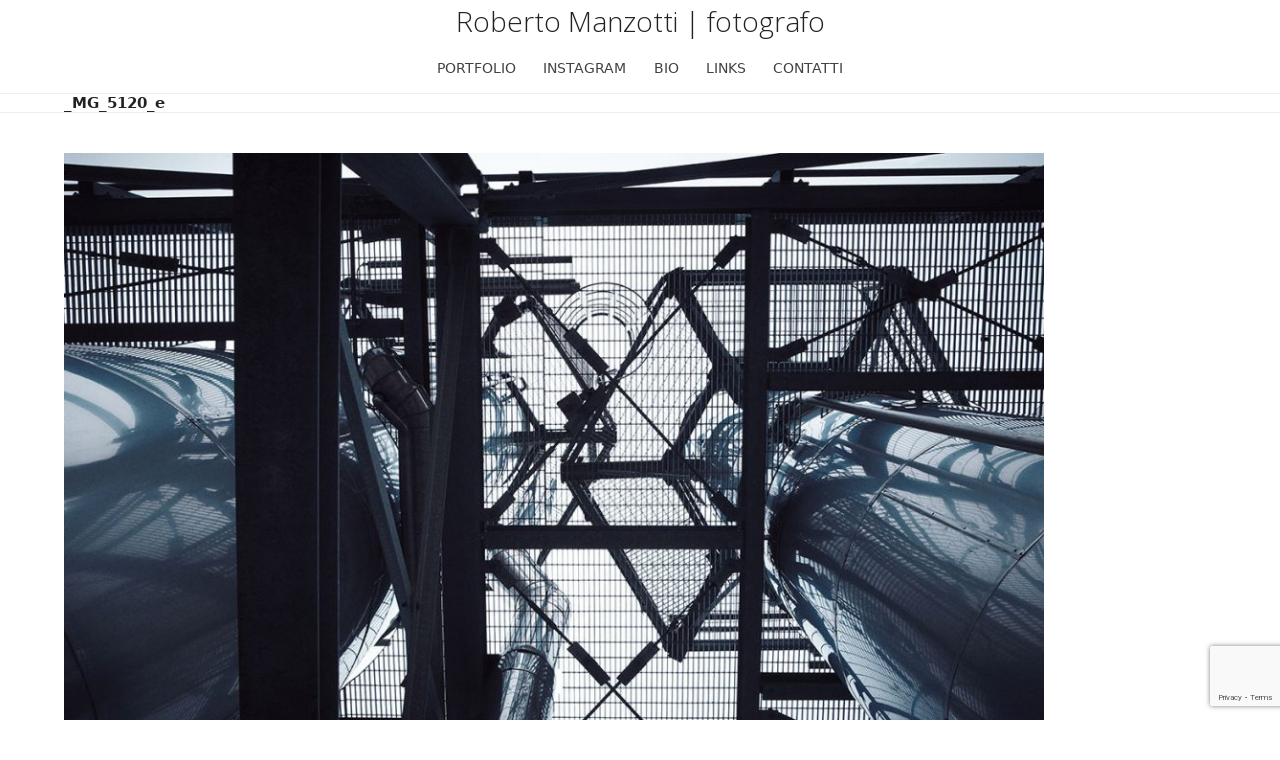

--- FILE ---
content_type: text/html; charset=UTF-8
request_url: https://www.robertomanzotti.it/_mg_5120_e/
body_size: 6744
content:
<!DOCTYPE html>
<html dir="ltr" lang="it-IT" prefix="og: https://ogp.me/ns#" class="wpex-classic-style">
<head>
<meta charset="UTF-8">
<link rel="profile" href="http://gmpg.org/xfn/11">
<title>_MG_5120_e | Roberto Manzotti | fotografo</title>
	<style>img:is([sizes="auto" i], [sizes^="auto," i]) { contain-intrinsic-size: 3000px 1500px }</style>
	
		<!-- All in One SEO 4.7.7.1 - aioseo.com -->
	<meta name="robots" content="max-image-preview:large" />
	<meta name="author" content="Roberto Manzotti"/>
	<link rel="canonical" href="https://www.robertomanzotti.it/_mg_5120_e/" />
	<meta name="generator" content="All in One SEO (AIOSEO) 4.7.7.1" />
		<meta property="og:locale" content="it_IT" />
		<meta property="og:site_name" content="Roberto Manzotti | fotografo |" />
		<meta property="og:type" content="article" />
		<meta property="og:title" content="_MG_5120_e | Roberto Manzotti | fotografo" />
		<meta property="og:url" content="https://www.robertomanzotti.it/_mg_5120_e/" />
		<meta property="article:published_time" content="2018-07-24T15:05:47+00:00" />
		<meta property="article:modified_time" content="2018-07-24T15:05:47+00:00" />
		<meta name="twitter:card" content="summary" />
		<meta name="twitter:title" content="_MG_5120_e | Roberto Manzotti | fotografo" />
		<meta name="google" content="nositelinkssearchbox" />
		<!-- All in One SEO -->

<meta name="viewport" content="width=device-width, initial-scale=1">
<link rel='dns-prefetch' href='//cdn.iubenda.com' />
<link rel='dns-prefetch' href='//fonts.googleapis.com' />
<link rel="alternate" type="application/rss+xml" title="Roberto Manzotti | fotografo &raquo; Feed" href="https://www.robertomanzotti.it/feed/" />
<link rel="alternate" type="application/rss+xml" title="Roberto Manzotti | fotografo &raquo; Feed dei commenti" href="https://www.robertomanzotti.it/comments/feed/" />
<link rel='stylesheet' id='js_composer_front-css' href='https://www.robertomanzotti.it/wp-content/plugins/js_composer/assets/css/js_composer.min.css?ver=7.2' media='all' />
<link rel='stylesheet' id='layerslider-css' href='https://www.robertomanzotti.it/wp-content/plugins/LayerSlider/assets/static/layerslider/css/layerslider.css?ver=7.1.3' media='all' />
<link rel='stylesheet' id='ls-google-fonts-css' href='https://fonts.googleapis.com/css?family=Lato:100,100i,200,200i,300,300i,400,400i,500,500i,600,600i,700,700i,800,800i,900,900i%7COpen+Sans:100,100i,200,200i,300,300i,400,400i,500,500i,600,600i,700,700i,800,800i,900,900i%7CIndie+Flower:100,100i,200,200i,300,300i,400,400i,500,500i,600,600i,700,700i,800,800i,900,900i%7COswald:100,100i,200,200i,300,300i,400,400i,500,500i,600,600i,700,700i,800,800i,900,900i' media='all' />
<link rel='stylesheet' id='contact-form-7-css' href='https://www.robertomanzotti.it/wp-content/plugins/contact-form-7/includes/css/styles.css?ver=6.0.2' media='all' />
<link rel='stylesheet' id='wpex-google-font-open-sans-css' href='//fonts.googleapis.com/css2?family=Open+Sans:ital,wght@0,100;0,200;0,300;0,400;0,500;0,600;0,700;0,800;0,900;1,100;1,200;1,300;1,400;1,500;1,600;1,700;1,800;1,900&#038;display=swap&#038;subset=latin' media='all' />
<link rel='stylesheet' id='wpex-style-css' href='https://www.robertomanzotti.it/wp-content/themes/Total/style.css?ver=6.0.3' media='all' />
<link rel='stylesheet' id='wpex-mobile-menu-breakpoint-max-css' href='https://www.robertomanzotti.it/wp-content/themes/Total/assets/css/frontend/breakpoints/max.min.css?ver=6.0.3' media='only screen and (max-width:959px)' />
<link rel='stylesheet' id='wpex-mobile-menu-breakpoint-min-css' href='https://www.robertomanzotti.it/wp-content/themes/Total/assets/css/frontend/breakpoints/min.min.css?ver=6.0.3' media='only screen and (min-width:960px)' />
<link rel='stylesheet' id='wpex-wpbakery-css' href='https://www.robertomanzotti.it/wp-content/themes/Total/assets/css/frontend/wpbakery.min.css?ver=6.0.3' media='all' />
<link rel='stylesheet' id='vcex-shortcodes-css' href='https://www.robertomanzotti.it/wp-content/themes/Total/assets/css/frontend/vcex-shortcodes.min.css?ver=6.0.3' media='all' />

<script  type="text/javascript" class=" _iub_cs_skip" id="iubenda-head-inline-scripts-0">
var _iub = _iub || [];
_iub.csConfiguration = {"countryDetection":true,"invalidateConsentWithoutLog":true,"whitelabel":false,"lang":"it","siteId":236891,"consentOnContinuedBrowsing":false,"perPurposeConsent":true,"cookiePolicyId":234895, "banner":{ "acceptButtonDisplay":true,"customizeButtonDisplay":true,"rejectButtonDisplay":true,"listPurposes":true,"explicitWithdrawal":true }};
</script>
<script  type="text/javascript" src="//cdn.iubenda.com/cs/iubenda_cs.js" charset="UTF-8" async class=" _iub_cs_skip" src="//cdn.iubenda.com/cs/iubenda_cs.js?ver=3.11.3" id="iubenda-head-scripts-0-js"></script>
<script src="https://www.robertomanzotti.it/wp-includes/js/jquery/jquery.min.js?ver=3.7.1" id="jquery-core-js"></script>
<script src="https://www.robertomanzotti.it/wp-includes/js/jquery/jquery-migrate.min.js?ver=3.4.1" id="jquery-migrate-js"></script>
<script id="layerslider-utils-js-extra">
var LS_Meta = {"v":"7.1.3","fixGSAP":"1"};
</script>
<script src="https://www.robertomanzotti.it/wp-content/plugins/LayerSlider/assets/static/layerslider/js/layerslider.utils.js?ver=7.1.3" id="layerslider-utils-js"></script>
<script src="https://www.robertomanzotti.it/wp-content/plugins/LayerSlider/assets/static/layerslider/js/layerslider.kreaturamedia.jquery.js?ver=7.1.3" id="layerslider-js"></script>
<script src="https://www.robertomanzotti.it/wp-content/plugins/LayerSlider/assets/static/layerslider/js/layerslider.transitions.js?ver=7.1.3" id="layerslider-transitions-js"></script>
<script id="wpex-core-js-extra">
var wpex_theme_params = {"selectArrowIcon":"<span class=\"wpex-select-arrow__icon wpex-icon--sm wpex-flex wpex-icon\" aria-hidden=\"true\"><svg viewBox=\"0 0 24 24\" xmlns=\"http:\/\/www.w3.org\/2000\/svg\"><rect fill=\"none\" height=\"24\" width=\"24\"\/><g transform=\"matrix(0, -1, 1, 0, -0.115, 23.885)\"><polygon points=\"17.77,3.77 16,2 6,12 16,22 17.77,20.23 9.54,12\"\/><\/g><\/svg><\/span>","customSelects":".widget_categories form,.widget_archive select,.vcex-form-shortcode select","scrollToHash":"1","localScrollFindLinks":"1","localScrollHighlight":"1","localScrollUpdateHash":"1","scrollToHashTimeout":"500","localScrollTargets":"li.local-scroll a, a.local-scroll, .local-scroll-link, .local-scroll-link > a,.sidr-class-local-scroll-link,li.sidr-class-local-scroll > span > a,li.sidr-class-local-scroll > a","localScrollSpeed":"1000","scrollToBehavior":"smooth"};
</script>
<script src="https://www.robertomanzotti.it/wp-content/themes/Total/assets/js/frontend/core.min.js?ver=6.0.3" id="wpex-core-js" defer data-wp-strategy="defer"></script>
<script id="wpex-inline-js-after">
!function(){const e=document.querySelector("html"),t=()=>{const t=window.innerWidth-document.documentElement.clientWidth;t&&e.style.setProperty("--wpex-scrollbar-width",`${t}px`)};t(),window.addEventListener("resize",(()=>{t()}))}();
</script>
<script id="wpex-sticky-main-nav-js-extra">
var wpex_sticky_main_nav_params = {"breakpoint":"959"};
</script>
<script src="https://www.robertomanzotti.it/wp-content/themes/Total/assets/js/frontend/sticky/main-nav.min.js?ver=6.0.3" id="wpex-sticky-main-nav-js" defer data-wp-strategy="defer"></script>
<script id="wpex-mobile-menu-sidr-js-extra">
var wpex_mobile_menu_sidr_params = {"breakpoint":"959","i18n":{"openSubmenu":"Aprire il sottomenu di %s","closeSubmenu":"Chiudere il sottomenu di %s"},"openSubmenuIcon":"<span class=\"wpex-open-submenu__icon wpex-transition-transform wpex-duration-300 wpex-icon\" aria-hidden=\"true\"><svg xmlns=\"http:\/\/www.w3.org\/2000\/svg\" viewBox=\"0 0 448 512\"><path d=\"M201.4 342.6c12.5 12.5 32.8 12.5 45.3 0l160-160c12.5-12.5 12.5-32.8 0-45.3s-32.8-12.5-45.3 0L224 274.7 86.6 137.4c-12.5-12.5-32.8-12.5-45.3 0s-12.5 32.8 0 45.3l160 160z\"\/><\/svg><\/span>","source":"#site-navigation, #mobile-menu-search","side":"right","dark_surface":"1","displace":"","aria_label":"Mobile menu","aria_label_close":"Close mobile menu","class":["wpex-mobile-menu"],"speed":"300"};
</script>
<script src="https://www.robertomanzotti.it/wp-content/themes/Total/assets/js/frontend/mobile-menu/sidr.min.js?ver=6.0.3" id="wpex-mobile-menu-sidr-js" defer data-wp-strategy="defer"></script>
<script></script><meta name="generator" content="Powered by LayerSlider 7.1.3 - Multi-Purpose, Responsive, Parallax, Mobile-Friendly Slider Plugin for WordPress." />
<!-- LayerSlider updates and docs at: https://layerslider.com -->
<link rel="https://api.w.org/" href="https://www.robertomanzotti.it/wp-json/" /><link rel="alternate" title="JSON" type="application/json" href="https://www.robertomanzotti.it/wp-json/wp/v2/media/5781" /><link rel="EditURI" type="application/rsd+xml" title="RSD" href="https://www.robertomanzotti.it/xmlrpc.php?rsd" />
<meta name="generator" content="WordPress 6.7.4" />
<link rel='shortlink' href='https://www.robertomanzotti.it/?p=5781' />
<link rel="alternate" title="oEmbed (JSON)" type="application/json+oembed" href="https://www.robertomanzotti.it/wp-json/oembed/1.0/embed?url=https%3A%2F%2Fwww.robertomanzotti.it%2F_mg_5120_e%2F" />
<link rel="alternate" title="oEmbed (XML)" type="text/xml+oembed" href="https://www.robertomanzotti.it/wp-json/oembed/1.0/embed?url=https%3A%2F%2Fwww.robertomanzotti.it%2F_mg_5120_e%2F&#038;format=xml" />
<style>.recentcomments a{display:inline !important;padding:0 !important;margin:0 !important;}</style><noscript><style>body:not(.content-full-screen) .wpex-vc-row-stretched[data-vc-full-width-init="false"]{visibility:visible;}</style></noscript><noscript><style> .wpb_animate_when_almost_visible { opacity: 1; }</style></noscript><style data-type="wpex-css" id="wpex-css">/*TYPOGRAPHY*/#site-logo .site-logo-text{font-family:'Open Sans',sans-serif;font-weight:200;}.main-navigation-ul .link-inner{font-size:14px;}.page-header .page-header-title{font-size:15px;}h3,.wpex-h3{font-weight:300;font-style:normal;font-size:14px;}/*CUSTOMIZER STYLING*/:root{--wpex-bg-color:ffffff;--wpex-vc-column-inner-margin-bottom:40px;}.site-boxed{--wpex-bg-color:ffffff;}.page-header.wpex-supports-mods{background-color:#ffffff;}.site-boxed #wrap{background-color:#ffffff;--wpex-site-header-bg-color:#ffffff;}#site-navigation-wrap{--wpex-main-nav-border-color:#ffffff;}#footer-bottom{background-color:#e0e0e0;}</style></head>

<body class="attachment attachment-template-default single single-attachment postid-5781 attachmentid-5781 attachment-jpeg wp-embed-responsive wpex-theme wpex-responsive full-width-main-layout no-composer wpex-live-site wpex-has-primary-bottom-spacing site-full-width content-full-width sidebar-widget-icons hasnt-overlay-header footer-has-reveal has-mobile-menu wpex-mobile-toggle-menu-icon_buttons wpex-no-js wpb-js-composer js-comp-ver-7.2 vc_responsive">

	
<a href="#content" class="skip-to-content">Skip to content</a>

	
	<span data-ls_id="#site_top" tabindex="-1"></span>
	<div id="outer-wrap" class="wpex-overflow-clip">
		
		
		
		<div id="wrap" class="wpex-clr">

				<header id="site-header" class="header-three dyn-styles wpex-print-hidden wpex-relative wpex-clr">
				<div id="site-header-inner" class="header-three-inner header-padding container wpex-relative wpex-h-100 wpex-py-30 wpex-clr">
<div id="site-logo" class="site-branding header-three-logo logo-padding wpex-flex wpex-items-center wpex-text-center wpex-justify-center">
	<div id="site-logo-inner" ><a id="site-logo-link" href="https://www.robertomanzotti.it/" rel="home" class="site-logo-text wpex-text-2xl wpex-font-bold wpex-leading-normal wpex-no-underline">Roberto Manzotti | fotografo</a></div>

</div>

<div id="mobile-menu" class="wpex-mobile-menu-toggle show-at-mm-breakpoint wpex-flex wpex-items-center wpex-absolute wpex-top-50 -wpex-translate-y-50 wpex-right-0">
	<div class="wpex-inline-flex wpex-items-center">
						<a href="#" class="mobile-menu-toggle" role="button" aria-expanded="false"><span class="mobile-menu-toggle__icon wpex-flex"><span class="wpex-hamburger-icon wpex-hamburger-icon--inactive wpex-hamburger-icon--animate" aria-hidden="true"><span></span></span></span><span class="screen-reader-text" data-open-text>Open mobile menu</span><span class="screen-reader-text" data-open-text>Close mobile menu</span></a>			</div>
</div></div>
		
<div id="site-navigation-wrap" class="navbar-style-three wpex-z-sticky navbar-fixed-line-height fixed-nav hide-at-mm-breakpoint wpex-clr wpex-print-hidden">
	<nav id="site-navigation" class="navigation main-navigation main-navigation-three container wpex-relative wpex-clr" aria-label="Main menu"><ul id="menu-menu-principale" class="main-navigation-ul dropdown-menu wpex-dropdown-menu wpex-dropdown-menu--onhover"><li id="menu-item-5052" class="menu-item menu-item-type-post_type menu-item-object-page menu-item-5052"><a href="https://www.robertomanzotti.it/portfolio/"><span class="link-inner">PORTFOLIO</span></a></li>
<li id="menu-item-5968" class="menu-item menu-item-type-custom menu-item-object-custom menu-item-5968"><a target="_blank" rel="noopener" href="https://www.instagram.com/robertomanzotti/"><span class="link-inner">INSTAGRAM</span></a></li>
<li id="menu-item-5051" class="menu-item menu-item-type-post_type menu-item-object-page menu-item-5051"><a href="https://www.robertomanzotti.it/bio/"><span class="link-inner">BIO</span></a></li>
<li id="menu-item-5054" class="menu-item menu-item-type-post_type menu-item-object-page menu-item-5054"><a href="https://www.robertomanzotti.it/links/"><span class="link-inner">LINKS</span></a></li>
<li id="menu-item-5053" class="menu-item menu-item-type-post_type menu-item-object-page menu-item-5053"><a href="https://www.robertomanzotti.it/contatti/"><span class="link-inner">CONTATTI</span></a></li>
</ul></nav>
</div>

	</header>

			
			<main id="main" class="site-main wpex-clr">

				
<header class="page-header default-page-header wpex-relative wpex-mb-40 wpex-surface-2 wpex-py-20 wpex-border-t wpex-border-b wpex-border-solid wpex-border-surface-3 wpex-text-2 wpex-supports-mods">

	
	<div class="page-header-inner container">
<div class="page-header-content">

<h1 class="page-header-title wpex-block wpex-m-0 wpex-text-2xl">

	<span>_MG_5120_e</span>

</h1>

</div></div>

	
</header>


	<div class="container wpex-clr">

		
		<div id="primary" class="content-area">

			
			<div id="content" class="site-content">

				
				
						<div id="attachment-post-media"><img width="980" height="654" src="https://www.robertomanzotti.it/wp-content/uploads/2018/07/MG_5120_e-1024x683.jpg" class="wpex-align-middle" alt="" decoding="async" fetchpriority="high" srcset="https://www.robertomanzotti.it/wp-content/uploads/2018/07/MG_5120_e-1024x683.jpg 1024w, https://www.robertomanzotti.it/wp-content/uploads/2018/07/MG_5120_e-300x200.jpg 300w, https://www.robertomanzotti.it/wp-content/uploads/2018/07/MG_5120_e-768x512.jpg 768w, https://www.robertomanzotti.it/wp-content/uploads/2018/07/MG_5120_e.jpg 1201w" sizes="(max-width: 980px) 100vw, 980px" /></div>

						<div id="attachment-post-content" class="entry wpex-mt-20 wpex-clr"></div>

						<div id="attachment-post-footer" class="wpex-mt-20 wpex-last-mb-0">
							<strong>Downloads</strong>: <a href="https://www.robertomanzotti.it/wp-content/uploads/2018/07/MG_5120_e.jpg" download>full (1201x801)</a> | <a href="https://www.robertomanzotti.it/wp-content/uploads/2018/07/MG_5120_e-1024x683.jpg" download>large (980x654)</a> | <a href="https://www.robertomanzotti.it/wp-content/uploads/2018/07/MG_5120_e-300x200.jpg" download>medium (300x200)</a> | <a href="https://www.robertomanzotti.it/wp-content/uploads/2018/07/MG_5120_e-150x150.jpg" download>thumbnail (150x150)</a>						</div>

					
				
				
			</div>

			
		</div>

		
	</div>


			
		</main>

		
		

<div id="footer-reveal" class="footer-reveal-visible wpex-clr">

	
	    <footer id="footer" class="site-footer wpex-surface-dark wpex-print-hidden">

	        
	        <div id="footer-inner" class="site-footer-inner container wpex-pt-40 wpex-clr">
<div id="footer-widgets" class="wpex-row wpex-clr gap-30">

	
	
	
	
	
	
	
	
</div>
</div>

	        
	    </footer>

	




	<div id="footer-bottom" class="wpex-py-20 wpex-text-sm wpex-surface-dark wpex-bg-gray-900 wpex-text-center wpex-md-text-left wpex-print-hidden">

		
		<div id="footer-bottom-inner" class="container"><div class="footer-bottom-flex wpex-md-flex wpex-md-justify-between wpex-md-items-center">
<div id="copyright" class="wpex-last-mb-0">© e ℗ <a href="https://www.robertomanzotti.it">Roberto Manzotti</a> · P. Iva: 02034090395 - Codice univoco: USAL8PV | made by <a href='http://www.robertomares.com' target='_blank'>Roberto Mares</a></div>

<nav id="footer-bottom-menu" class="wpex-mt-10 wpex-md-mt-0" aria-label="Footer menu"><div class="menu-footer-container"><ul id="menu-footer" class="menu"><li id="menu-item-4469" class="menu-item menu-item-type-custom menu-item-object-custom menu-item-4469"><a href="https://www.robertomanzotti.it/termini-e-condizioni">Termini e condizioni</a></li>
<li id="menu-item-4468" class="menu-item menu-item-type-custom menu-item-object-custom menu-item-4468"><a href="https://www.robertomanzotti.it/note-legali">Note legali</a></li>
<li id="menu-item-4582" class="menu-item menu-item-type-custom menu-item-object-custom menu-item-4582"><a target="_blank" href="https://www.iubenda.com/privacy-policy/234895">Privacy Policy</a></li>
<li id="menu-item-6071" class="menu-item menu-item-type-custom menu-item-object-custom menu-item-6071"><a target="_blank" href="https://www.iubenda.com/privacy-policy/234895/cookie-policy">Cookie Policy</a></li>
</ul></div></nav>
</div></div>

		
	</div>



</div>
	</div>

	
	
</div>




<a href="#top" id="site-scroll-top" class="wpex-z-popover wpex-flex wpex-items-center wpex-justify-center wpex-fixed wpex-rounded-full wpex-text-center wpex-box-content wpex-transition-all wpex-duration-200 wpex-bottom-0 wpex-right-0 wpex-mr-25 wpex-mb-25 wpex-no-underline wpex-print-hidden wpex-surface-2 wpex-text-4 wpex-hover-bg-accent wpex-invisible wpex-opacity-0"><span class="wpex-flex wpex-icon" aria-hidden="true"><svg xmlns="http://www.w3.org/2000/svg" viewBox="0 0 512 512"><path d="M233.4 105.4c12.5-12.5 32.8-12.5 45.3 0l192 192c12.5 12.5 12.5 32.8 0 45.3s-32.8 12.5-45.3 0L256 173.3 86.6 342.6c-12.5 12.5-32.8 12.5-45.3 0s-12.5-32.8 0-45.3l192-192z"/></svg></span><span class="screen-reader-text">Torna su</span></a>


<div id="mobile-menu-search" class="wpex-hidden">
	<form method="get" action="https://www.robertomanzotti.it/" class="mobile-menu-searchform wpex-relative">
		<label for="mobile-menu-search-input" class="screen-reader-text">Search</label>
		<input id="mobile-menu-search-input" class="mobile-menu-searchform__input wpex-unstyled-input wpex-outline-0 wpex-w-100" type="search" name="s" autocomplete="off" placeholder="Cerca" required>
						<button type="submit" class="mobile-menu-searchform__submit searchform-submit wpex-unstyled-button wpex-block wpex-absolute wpex-top-50 wpex-text-right" aria-label="Submit search"><span class="wpex-icon" aria-hidden="true"><svg xmlns="http://www.w3.org/2000/svg" viewBox="0 0 512 512"><path d="M416 208c0 45.9-14.9 88.3-40 122.7L502.6 457.4c12.5 12.5 12.5 32.8 0 45.3s-32.8 12.5-45.3 0L330.7 376c-34.4 25.2-76.8 40-122.7 40C93.1 416 0 322.9 0 208S93.1 0 208 0S416 93.1 416 208zM208 352a144 144 0 1 0 0-288 144 144 0 1 0 0 288z"/></svg></span></button>
	</form>
</div>

<template id="wpex-template-sidr-mobile-menu-top">		<div class="wpex-mobile-menu__top wpex-p-20 wpex-gap-15 wpex-flex wpex-justify-between">
						<a href="#" role="button" class="wpex-mobile-menu__close wpex-inline-flex wpex-no-underline" aria-label="Close mobile menu"><span class="wpex-mobile-menu__close-icon wpex-flex wpex-icon wpex-icon--xl" aria-hidden="true"><svg xmlns="http://www.w3.org/2000/svg" viewBox="0 0 24 24"><path d="M0 0h24v24H0V0z" fill="none"/><path d="M19 6.41L17.59 5 12 10.59 6.41 5 5 6.41 10.59 12 5 17.59 6.41 19 12 13.41 17.59 19 19 17.59 13.41 12 19 6.41z"/></svg></span></a>
		</div>
		</template>

<div class="wpex-sidr-overlay wpex-fixed wpex-inset-0 wpex-hidden wpex-z-backdrop wpex-bg-backdrop"></div>

<script src="https://www.robertomanzotti.it/wp-includes/js/dist/hooks.min.js?ver=4d63a3d491d11ffd8ac6" id="wp-hooks-js"></script>
<script src="https://www.robertomanzotti.it/wp-includes/js/dist/i18n.min.js?ver=5e580eb46a90c2b997e6" id="wp-i18n-js"></script>
<script id="wp-i18n-js-after">
wp.i18n.setLocaleData( { 'text direction\u0004ltr': [ 'ltr' ] } );
</script>
<script src="https://www.robertomanzotti.it/wp-content/plugins/contact-form-7/includes/swv/js/index.js?ver=6.0.2" id="swv-js"></script>
<script id="contact-form-7-js-translations">
( function( domain, translations ) {
	var localeData = translations.locale_data[ domain ] || translations.locale_data.messages;
	localeData[""].domain = domain;
	wp.i18n.setLocaleData( localeData, domain );
} )( "contact-form-7", {"translation-revision-date":"2024-11-03 08:32:11+0000","generator":"GlotPress\/4.0.1","domain":"messages","locale_data":{"messages":{"":{"domain":"messages","plural-forms":"nplurals=2; plural=n != 1;","lang":"it"},"This contact form is placed in the wrong place.":["Questo modulo di contatto \u00e8 posizionato nel posto sbagliato."],"Error:":["Errore:"]}},"comment":{"reference":"includes\/js\/index.js"}} );
</script>
<script id="contact-form-7-js-before">
var wpcf7 = {
    "api": {
        "root": "https:\/\/www.robertomanzotti.it\/wp-json\/",
        "namespace": "contact-form-7\/v1"
    }
};
</script>
<script src="https://www.robertomanzotti.it/wp-content/plugins/contact-form-7/includes/js/index.js?ver=6.0.2" id="contact-form-7-js"></script>
<script src="https://www.google.com/recaptcha/api.js?render=6LdpqeEUAAAAABLYy4cOiyx7jQNw0TcCMEC5nciE&amp;ver=3.0" id="google-recaptcha-js"></script>
<script src="https://www.robertomanzotti.it/wp-includes/js/dist/vendor/wp-polyfill.min.js?ver=3.15.0" id="wp-polyfill-js"></script>
<script id="wpcf7-recaptcha-js-before">
var wpcf7_recaptcha = {
    "sitekey": "6LdpqeEUAAAAABLYy4cOiyx7jQNw0TcCMEC5nciE",
    "actions": {
        "homepage": "homepage",
        "contactform": "contactform"
    }
};
</script>
<script src="https://www.robertomanzotti.it/wp-content/plugins/contact-form-7/modules/recaptcha/index.js?ver=6.0.2" id="wpcf7-recaptcha-js"></script>
<script></script>
</body>
</html>


--- FILE ---
content_type: text/html; charset=utf-8
request_url: https://www.google.com/recaptcha/api2/anchor?ar=1&k=6LdpqeEUAAAAABLYy4cOiyx7jQNw0TcCMEC5nciE&co=aHR0cHM6Ly93d3cucm9iZXJ0b21hbnpvdHRpLml0OjQ0Mw..&hl=en&v=N67nZn4AqZkNcbeMu4prBgzg&size=invisible&anchor-ms=20000&execute-ms=30000&cb=k65nte51m7cs
body_size: 48632
content:
<!DOCTYPE HTML><html dir="ltr" lang="en"><head><meta http-equiv="Content-Type" content="text/html; charset=UTF-8">
<meta http-equiv="X-UA-Compatible" content="IE=edge">
<title>reCAPTCHA</title>
<style type="text/css">
/* cyrillic-ext */
@font-face {
  font-family: 'Roboto';
  font-style: normal;
  font-weight: 400;
  font-stretch: 100%;
  src: url(//fonts.gstatic.com/s/roboto/v48/KFO7CnqEu92Fr1ME7kSn66aGLdTylUAMa3GUBHMdazTgWw.woff2) format('woff2');
  unicode-range: U+0460-052F, U+1C80-1C8A, U+20B4, U+2DE0-2DFF, U+A640-A69F, U+FE2E-FE2F;
}
/* cyrillic */
@font-face {
  font-family: 'Roboto';
  font-style: normal;
  font-weight: 400;
  font-stretch: 100%;
  src: url(//fonts.gstatic.com/s/roboto/v48/KFO7CnqEu92Fr1ME7kSn66aGLdTylUAMa3iUBHMdazTgWw.woff2) format('woff2');
  unicode-range: U+0301, U+0400-045F, U+0490-0491, U+04B0-04B1, U+2116;
}
/* greek-ext */
@font-face {
  font-family: 'Roboto';
  font-style: normal;
  font-weight: 400;
  font-stretch: 100%;
  src: url(//fonts.gstatic.com/s/roboto/v48/KFO7CnqEu92Fr1ME7kSn66aGLdTylUAMa3CUBHMdazTgWw.woff2) format('woff2');
  unicode-range: U+1F00-1FFF;
}
/* greek */
@font-face {
  font-family: 'Roboto';
  font-style: normal;
  font-weight: 400;
  font-stretch: 100%;
  src: url(//fonts.gstatic.com/s/roboto/v48/KFO7CnqEu92Fr1ME7kSn66aGLdTylUAMa3-UBHMdazTgWw.woff2) format('woff2');
  unicode-range: U+0370-0377, U+037A-037F, U+0384-038A, U+038C, U+038E-03A1, U+03A3-03FF;
}
/* math */
@font-face {
  font-family: 'Roboto';
  font-style: normal;
  font-weight: 400;
  font-stretch: 100%;
  src: url(//fonts.gstatic.com/s/roboto/v48/KFO7CnqEu92Fr1ME7kSn66aGLdTylUAMawCUBHMdazTgWw.woff2) format('woff2');
  unicode-range: U+0302-0303, U+0305, U+0307-0308, U+0310, U+0312, U+0315, U+031A, U+0326-0327, U+032C, U+032F-0330, U+0332-0333, U+0338, U+033A, U+0346, U+034D, U+0391-03A1, U+03A3-03A9, U+03B1-03C9, U+03D1, U+03D5-03D6, U+03F0-03F1, U+03F4-03F5, U+2016-2017, U+2034-2038, U+203C, U+2040, U+2043, U+2047, U+2050, U+2057, U+205F, U+2070-2071, U+2074-208E, U+2090-209C, U+20D0-20DC, U+20E1, U+20E5-20EF, U+2100-2112, U+2114-2115, U+2117-2121, U+2123-214F, U+2190, U+2192, U+2194-21AE, U+21B0-21E5, U+21F1-21F2, U+21F4-2211, U+2213-2214, U+2216-22FF, U+2308-230B, U+2310, U+2319, U+231C-2321, U+2336-237A, U+237C, U+2395, U+239B-23B7, U+23D0, U+23DC-23E1, U+2474-2475, U+25AF, U+25B3, U+25B7, U+25BD, U+25C1, U+25CA, U+25CC, U+25FB, U+266D-266F, U+27C0-27FF, U+2900-2AFF, U+2B0E-2B11, U+2B30-2B4C, U+2BFE, U+3030, U+FF5B, U+FF5D, U+1D400-1D7FF, U+1EE00-1EEFF;
}
/* symbols */
@font-face {
  font-family: 'Roboto';
  font-style: normal;
  font-weight: 400;
  font-stretch: 100%;
  src: url(//fonts.gstatic.com/s/roboto/v48/KFO7CnqEu92Fr1ME7kSn66aGLdTylUAMaxKUBHMdazTgWw.woff2) format('woff2');
  unicode-range: U+0001-000C, U+000E-001F, U+007F-009F, U+20DD-20E0, U+20E2-20E4, U+2150-218F, U+2190, U+2192, U+2194-2199, U+21AF, U+21E6-21F0, U+21F3, U+2218-2219, U+2299, U+22C4-22C6, U+2300-243F, U+2440-244A, U+2460-24FF, U+25A0-27BF, U+2800-28FF, U+2921-2922, U+2981, U+29BF, U+29EB, U+2B00-2BFF, U+4DC0-4DFF, U+FFF9-FFFB, U+10140-1018E, U+10190-1019C, U+101A0, U+101D0-101FD, U+102E0-102FB, U+10E60-10E7E, U+1D2C0-1D2D3, U+1D2E0-1D37F, U+1F000-1F0FF, U+1F100-1F1AD, U+1F1E6-1F1FF, U+1F30D-1F30F, U+1F315, U+1F31C, U+1F31E, U+1F320-1F32C, U+1F336, U+1F378, U+1F37D, U+1F382, U+1F393-1F39F, U+1F3A7-1F3A8, U+1F3AC-1F3AF, U+1F3C2, U+1F3C4-1F3C6, U+1F3CA-1F3CE, U+1F3D4-1F3E0, U+1F3ED, U+1F3F1-1F3F3, U+1F3F5-1F3F7, U+1F408, U+1F415, U+1F41F, U+1F426, U+1F43F, U+1F441-1F442, U+1F444, U+1F446-1F449, U+1F44C-1F44E, U+1F453, U+1F46A, U+1F47D, U+1F4A3, U+1F4B0, U+1F4B3, U+1F4B9, U+1F4BB, U+1F4BF, U+1F4C8-1F4CB, U+1F4D6, U+1F4DA, U+1F4DF, U+1F4E3-1F4E6, U+1F4EA-1F4ED, U+1F4F7, U+1F4F9-1F4FB, U+1F4FD-1F4FE, U+1F503, U+1F507-1F50B, U+1F50D, U+1F512-1F513, U+1F53E-1F54A, U+1F54F-1F5FA, U+1F610, U+1F650-1F67F, U+1F687, U+1F68D, U+1F691, U+1F694, U+1F698, U+1F6AD, U+1F6B2, U+1F6B9-1F6BA, U+1F6BC, U+1F6C6-1F6CF, U+1F6D3-1F6D7, U+1F6E0-1F6EA, U+1F6F0-1F6F3, U+1F6F7-1F6FC, U+1F700-1F7FF, U+1F800-1F80B, U+1F810-1F847, U+1F850-1F859, U+1F860-1F887, U+1F890-1F8AD, U+1F8B0-1F8BB, U+1F8C0-1F8C1, U+1F900-1F90B, U+1F93B, U+1F946, U+1F984, U+1F996, U+1F9E9, U+1FA00-1FA6F, U+1FA70-1FA7C, U+1FA80-1FA89, U+1FA8F-1FAC6, U+1FACE-1FADC, U+1FADF-1FAE9, U+1FAF0-1FAF8, U+1FB00-1FBFF;
}
/* vietnamese */
@font-face {
  font-family: 'Roboto';
  font-style: normal;
  font-weight: 400;
  font-stretch: 100%;
  src: url(//fonts.gstatic.com/s/roboto/v48/KFO7CnqEu92Fr1ME7kSn66aGLdTylUAMa3OUBHMdazTgWw.woff2) format('woff2');
  unicode-range: U+0102-0103, U+0110-0111, U+0128-0129, U+0168-0169, U+01A0-01A1, U+01AF-01B0, U+0300-0301, U+0303-0304, U+0308-0309, U+0323, U+0329, U+1EA0-1EF9, U+20AB;
}
/* latin-ext */
@font-face {
  font-family: 'Roboto';
  font-style: normal;
  font-weight: 400;
  font-stretch: 100%;
  src: url(//fonts.gstatic.com/s/roboto/v48/KFO7CnqEu92Fr1ME7kSn66aGLdTylUAMa3KUBHMdazTgWw.woff2) format('woff2');
  unicode-range: U+0100-02BA, U+02BD-02C5, U+02C7-02CC, U+02CE-02D7, U+02DD-02FF, U+0304, U+0308, U+0329, U+1D00-1DBF, U+1E00-1E9F, U+1EF2-1EFF, U+2020, U+20A0-20AB, U+20AD-20C0, U+2113, U+2C60-2C7F, U+A720-A7FF;
}
/* latin */
@font-face {
  font-family: 'Roboto';
  font-style: normal;
  font-weight: 400;
  font-stretch: 100%;
  src: url(//fonts.gstatic.com/s/roboto/v48/KFO7CnqEu92Fr1ME7kSn66aGLdTylUAMa3yUBHMdazQ.woff2) format('woff2');
  unicode-range: U+0000-00FF, U+0131, U+0152-0153, U+02BB-02BC, U+02C6, U+02DA, U+02DC, U+0304, U+0308, U+0329, U+2000-206F, U+20AC, U+2122, U+2191, U+2193, U+2212, U+2215, U+FEFF, U+FFFD;
}
/* cyrillic-ext */
@font-face {
  font-family: 'Roboto';
  font-style: normal;
  font-weight: 500;
  font-stretch: 100%;
  src: url(//fonts.gstatic.com/s/roboto/v48/KFO7CnqEu92Fr1ME7kSn66aGLdTylUAMa3GUBHMdazTgWw.woff2) format('woff2');
  unicode-range: U+0460-052F, U+1C80-1C8A, U+20B4, U+2DE0-2DFF, U+A640-A69F, U+FE2E-FE2F;
}
/* cyrillic */
@font-face {
  font-family: 'Roboto';
  font-style: normal;
  font-weight: 500;
  font-stretch: 100%;
  src: url(//fonts.gstatic.com/s/roboto/v48/KFO7CnqEu92Fr1ME7kSn66aGLdTylUAMa3iUBHMdazTgWw.woff2) format('woff2');
  unicode-range: U+0301, U+0400-045F, U+0490-0491, U+04B0-04B1, U+2116;
}
/* greek-ext */
@font-face {
  font-family: 'Roboto';
  font-style: normal;
  font-weight: 500;
  font-stretch: 100%;
  src: url(//fonts.gstatic.com/s/roboto/v48/KFO7CnqEu92Fr1ME7kSn66aGLdTylUAMa3CUBHMdazTgWw.woff2) format('woff2');
  unicode-range: U+1F00-1FFF;
}
/* greek */
@font-face {
  font-family: 'Roboto';
  font-style: normal;
  font-weight: 500;
  font-stretch: 100%;
  src: url(//fonts.gstatic.com/s/roboto/v48/KFO7CnqEu92Fr1ME7kSn66aGLdTylUAMa3-UBHMdazTgWw.woff2) format('woff2');
  unicode-range: U+0370-0377, U+037A-037F, U+0384-038A, U+038C, U+038E-03A1, U+03A3-03FF;
}
/* math */
@font-face {
  font-family: 'Roboto';
  font-style: normal;
  font-weight: 500;
  font-stretch: 100%;
  src: url(//fonts.gstatic.com/s/roboto/v48/KFO7CnqEu92Fr1ME7kSn66aGLdTylUAMawCUBHMdazTgWw.woff2) format('woff2');
  unicode-range: U+0302-0303, U+0305, U+0307-0308, U+0310, U+0312, U+0315, U+031A, U+0326-0327, U+032C, U+032F-0330, U+0332-0333, U+0338, U+033A, U+0346, U+034D, U+0391-03A1, U+03A3-03A9, U+03B1-03C9, U+03D1, U+03D5-03D6, U+03F0-03F1, U+03F4-03F5, U+2016-2017, U+2034-2038, U+203C, U+2040, U+2043, U+2047, U+2050, U+2057, U+205F, U+2070-2071, U+2074-208E, U+2090-209C, U+20D0-20DC, U+20E1, U+20E5-20EF, U+2100-2112, U+2114-2115, U+2117-2121, U+2123-214F, U+2190, U+2192, U+2194-21AE, U+21B0-21E5, U+21F1-21F2, U+21F4-2211, U+2213-2214, U+2216-22FF, U+2308-230B, U+2310, U+2319, U+231C-2321, U+2336-237A, U+237C, U+2395, U+239B-23B7, U+23D0, U+23DC-23E1, U+2474-2475, U+25AF, U+25B3, U+25B7, U+25BD, U+25C1, U+25CA, U+25CC, U+25FB, U+266D-266F, U+27C0-27FF, U+2900-2AFF, U+2B0E-2B11, U+2B30-2B4C, U+2BFE, U+3030, U+FF5B, U+FF5D, U+1D400-1D7FF, U+1EE00-1EEFF;
}
/* symbols */
@font-face {
  font-family: 'Roboto';
  font-style: normal;
  font-weight: 500;
  font-stretch: 100%;
  src: url(//fonts.gstatic.com/s/roboto/v48/KFO7CnqEu92Fr1ME7kSn66aGLdTylUAMaxKUBHMdazTgWw.woff2) format('woff2');
  unicode-range: U+0001-000C, U+000E-001F, U+007F-009F, U+20DD-20E0, U+20E2-20E4, U+2150-218F, U+2190, U+2192, U+2194-2199, U+21AF, U+21E6-21F0, U+21F3, U+2218-2219, U+2299, U+22C4-22C6, U+2300-243F, U+2440-244A, U+2460-24FF, U+25A0-27BF, U+2800-28FF, U+2921-2922, U+2981, U+29BF, U+29EB, U+2B00-2BFF, U+4DC0-4DFF, U+FFF9-FFFB, U+10140-1018E, U+10190-1019C, U+101A0, U+101D0-101FD, U+102E0-102FB, U+10E60-10E7E, U+1D2C0-1D2D3, U+1D2E0-1D37F, U+1F000-1F0FF, U+1F100-1F1AD, U+1F1E6-1F1FF, U+1F30D-1F30F, U+1F315, U+1F31C, U+1F31E, U+1F320-1F32C, U+1F336, U+1F378, U+1F37D, U+1F382, U+1F393-1F39F, U+1F3A7-1F3A8, U+1F3AC-1F3AF, U+1F3C2, U+1F3C4-1F3C6, U+1F3CA-1F3CE, U+1F3D4-1F3E0, U+1F3ED, U+1F3F1-1F3F3, U+1F3F5-1F3F7, U+1F408, U+1F415, U+1F41F, U+1F426, U+1F43F, U+1F441-1F442, U+1F444, U+1F446-1F449, U+1F44C-1F44E, U+1F453, U+1F46A, U+1F47D, U+1F4A3, U+1F4B0, U+1F4B3, U+1F4B9, U+1F4BB, U+1F4BF, U+1F4C8-1F4CB, U+1F4D6, U+1F4DA, U+1F4DF, U+1F4E3-1F4E6, U+1F4EA-1F4ED, U+1F4F7, U+1F4F9-1F4FB, U+1F4FD-1F4FE, U+1F503, U+1F507-1F50B, U+1F50D, U+1F512-1F513, U+1F53E-1F54A, U+1F54F-1F5FA, U+1F610, U+1F650-1F67F, U+1F687, U+1F68D, U+1F691, U+1F694, U+1F698, U+1F6AD, U+1F6B2, U+1F6B9-1F6BA, U+1F6BC, U+1F6C6-1F6CF, U+1F6D3-1F6D7, U+1F6E0-1F6EA, U+1F6F0-1F6F3, U+1F6F7-1F6FC, U+1F700-1F7FF, U+1F800-1F80B, U+1F810-1F847, U+1F850-1F859, U+1F860-1F887, U+1F890-1F8AD, U+1F8B0-1F8BB, U+1F8C0-1F8C1, U+1F900-1F90B, U+1F93B, U+1F946, U+1F984, U+1F996, U+1F9E9, U+1FA00-1FA6F, U+1FA70-1FA7C, U+1FA80-1FA89, U+1FA8F-1FAC6, U+1FACE-1FADC, U+1FADF-1FAE9, U+1FAF0-1FAF8, U+1FB00-1FBFF;
}
/* vietnamese */
@font-face {
  font-family: 'Roboto';
  font-style: normal;
  font-weight: 500;
  font-stretch: 100%;
  src: url(//fonts.gstatic.com/s/roboto/v48/KFO7CnqEu92Fr1ME7kSn66aGLdTylUAMa3OUBHMdazTgWw.woff2) format('woff2');
  unicode-range: U+0102-0103, U+0110-0111, U+0128-0129, U+0168-0169, U+01A0-01A1, U+01AF-01B0, U+0300-0301, U+0303-0304, U+0308-0309, U+0323, U+0329, U+1EA0-1EF9, U+20AB;
}
/* latin-ext */
@font-face {
  font-family: 'Roboto';
  font-style: normal;
  font-weight: 500;
  font-stretch: 100%;
  src: url(//fonts.gstatic.com/s/roboto/v48/KFO7CnqEu92Fr1ME7kSn66aGLdTylUAMa3KUBHMdazTgWw.woff2) format('woff2');
  unicode-range: U+0100-02BA, U+02BD-02C5, U+02C7-02CC, U+02CE-02D7, U+02DD-02FF, U+0304, U+0308, U+0329, U+1D00-1DBF, U+1E00-1E9F, U+1EF2-1EFF, U+2020, U+20A0-20AB, U+20AD-20C0, U+2113, U+2C60-2C7F, U+A720-A7FF;
}
/* latin */
@font-face {
  font-family: 'Roboto';
  font-style: normal;
  font-weight: 500;
  font-stretch: 100%;
  src: url(//fonts.gstatic.com/s/roboto/v48/KFO7CnqEu92Fr1ME7kSn66aGLdTylUAMa3yUBHMdazQ.woff2) format('woff2');
  unicode-range: U+0000-00FF, U+0131, U+0152-0153, U+02BB-02BC, U+02C6, U+02DA, U+02DC, U+0304, U+0308, U+0329, U+2000-206F, U+20AC, U+2122, U+2191, U+2193, U+2212, U+2215, U+FEFF, U+FFFD;
}
/* cyrillic-ext */
@font-face {
  font-family: 'Roboto';
  font-style: normal;
  font-weight: 900;
  font-stretch: 100%;
  src: url(//fonts.gstatic.com/s/roboto/v48/KFO7CnqEu92Fr1ME7kSn66aGLdTylUAMa3GUBHMdazTgWw.woff2) format('woff2');
  unicode-range: U+0460-052F, U+1C80-1C8A, U+20B4, U+2DE0-2DFF, U+A640-A69F, U+FE2E-FE2F;
}
/* cyrillic */
@font-face {
  font-family: 'Roboto';
  font-style: normal;
  font-weight: 900;
  font-stretch: 100%;
  src: url(//fonts.gstatic.com/s/roboto/v48/KFO7CnqEu92Fr1ME7kSn66aGLdTylUAMa3iUBHMdazTgWw.woff2) format('woff2');
  unicode-range: U+0301, U+0400-045F, U+0490-0491, U+04B0-04B1, U+2116;
}
/* greek-ext */
@font-face {
  font-family: 'Roboto';
  font-style: normal;
  font-weight: 900;
  font-stretch: 100%;
  src: url(//fonts.gstatic.com/s/roboto/v48/KFO7CnqEu92Fr1ME7kSn66aGLdTylUAMa3CUBHMdazTgWw.woff2) format('woff2');
  unicode-range: U+1F00-1FFF;
}
/* greek */
@font-face {
  font-family: 'Roboto';
  font-style: normal;
  font-weight: 900;
  font-stretch: 100%;
  src: url(//fonts.gstatic.com/s/roboto/v48/KFO7CnqEu92Fr1ME7kSn66aGLdTylUAMa3-UBHMdazTgWw.woff2) format('woff2');
  unicode-range: U+0370-0377, U+037A-037F, U+0384-038A, U+038C, U+038E-03A1, U+03A3-03FF;
}
/* math */
@font-face {
  font-family: 'Roboto';
  font-style: normal;
  font-weight: 900;
  font-stretch: 100%;
  src: url(//fonts.gstatic.com/s/roboto/v48/KFO7CnqEu92Fr1ME7kSn66aGLdTylUAMawCUBHMdazTgWw.woff2) format('woff2');
  unicode-range: U+0302-0303, U+0305, U+0307-0308, U+0310, U+0312, U+0315, U+031A, U+0326-0327, U+032C, U+032F-0330, U+0332-0333, U+0338, U+033A, U+0346, U+034D, U+0391-03A1, U+03A3-03A9, U+03B1-03C9, U+03D1, U+03D5-03D6, U+03F0-03F1, U+03F4-03F5, U+2016-2017, U+2034-2038, U+203C, U+2040, U+2043, U+2047, U+2050, U+2057, U+205F, U+2070-2071, U+2074-208E, U+2090-209C, U+20D0-20DC, U+20E1, U+20E5-20EF, U+2100-2112, U+2114-2115, U+2117-2121, U+2123-214F, U+2190, U+2192, U+2194-21AE, U+21B0-21E5, U+21F1-21F2, U+21F4-2211, U+2213-2214, U+2216-22FF, U+2308-230B, U+2310, U+2319, U+231C-2321, U+2336-237A, U+237C, U+2395, U+239B-23B7, U+23D0, U+23DC-23E1, U+2474-2475, U+25AF, U+25B3, U+25B7, U+25BD, U+25C1, U+25CA, U+25CC, U+25FB, U+266D-266F, U+27C0-27FF, U+2900-2AFF, U+2B0E-2B11, U+2B30-2B4C, U+2BFE, U+3030, U+FF5B, U+FF5D, U+1D400-1D7FF, U+1EE00-1EEFF;
}
/* symbols */
@font-face {
  font-family: 'Roboto';
  font-style: normal;
  font-weight: 900;
  font-stretch: 100%;
  src: url(//fonts.gstatic.com/s/roboto/v48/KFO7CnqEu92Fr1ME7kSn66aGLdTylUAMaxKUBHMdazTgWw.woff2) format('woff2');
  unicode-range: U+0001-000C, U+000E-001F, U+007F-009F, U+20DD-20E0, U+20E2-20E4, U+2150-218F, U+2190, U+2192, U+2194-2199, U+21AF, U+21E6-21F0, U+21F3, U+2218-2219, U+2299, U+22C4-22C6, U+2300-243F, U+2440-244A, U+2460-24FF, U+25A0-27BF, U+2800-28FF, U+2921-2922, U+2981, U+29BF, U+29EB, U+2B00-2BFF, U+4DC0-4DFF, U+FFF9-FFFB, U+10140-1018E, U+10190-1019C, U+101A0, U+101D0-101FD, U+102E0-102FB, U+10E60-10E7E, U+1D2C0-1D2D3, U+1D2E0-1D37F, U+1F000-1F0FF, U+1F100-1F1AD, U+1F1E6-1F1FF, U+1F30D-1F30F, U+1F315, U+1F31C, U+1F31E, U+1F320-1F32C, U+1F336, U+1F378, U+1F37D, U+1F382, U+1F393-1F39F, U+1F3A7-1F3A8, U+1F3AC-1F3AF, U+1F3C2, U+1F3C4-1F3C6, U+1F3CA-1F3CE, U+1F3D4-1F3E0, U+1F3ED, U+1F3F1-1F3F3, U+1F3F5-1F3F7, U+1F408, U+1F415, U+1F41F, U+1F426, U+1F43F, U+1F441-1F442, U+1F444, U+1F446-1F449, U+1F44C-1F44E, U+1F453, U+1F46A, U+1F47D, U+1F4A3, U+1F4B0, U+1F4B3, U+1F4B9, U+1F4BB, U+1F4BF, U+1F4C8-1F4CB, U+1F4D6, U+1F4DA, U+1F4DF, U+1F4E3-1F4E6, U+1F4EA-1F4ED, U+1F4F7, U+1F4F9-1F4FB, U+1F4FD-1F4FE, U+1F503, U+1F507-1F50B, U+1F50D, U+1F512-1F513, U+1F53E-1F54A, U+1F54F-1F5FA, U+1F610, U+1F650-1F67F, U+1F687, U+1F68D, U+1F691, U+1F694, U+1F698, U+1F6AD, U+1F6B2, U+1F6B9-1F6BA, U+1F6BC, U+1F6C6-1F6CF, U+1F6D3-1F6D7, U+1F6E0-1F6EA, U+1F6F0-1F6F3, U+1F6F7-1F6FC, U+1F700-1F7FF, U+1F800-1F80B, U+1F810-1F847, U+1F850-1F859, U+1F860-1F887, U+1F890-1F8AD, U+1F8B0-1F8BB, U+1F8C0-1F8C1, U+1F900-1F90B, U+1F93B, U+1F946, U+1F984, U+1F996, U+1F9E9, U+1FA00-1FA6F, U+1FA70-1FA7C, U+1FA80-1FA89, U+1FA8F-1FAC6, U+1FACE-1FADC, U+1FADF-1FAE9, U+1FAF0-1FAF8, U+1FB00-1FBFF;
}
/* vietnamese */
@font-face {
  font-family: 'Roboto';
  font-style: normal;
  font-weight: 900;
  font-stretch: 100%;
  src: url(//fonts.gstatic.com/s/roboto/v48/KFO7CnqEu92Fr1ME7kSn66aGLdTylUAMa3OUBHMdazTgWw.woff2) format('woff2');
  unicode-range: U+0102-0103, U+0110-0111, U+0128-0129, U+0168-0169, U+01A0-01A1, U+01AF-01B0, U+0300-0301, U+0303-0304, U+0308-0309, U+0323, U+0329, U+1EA0-1EF9, U+20AB;
}
/* latin-ext */
@font-face {
  font-family: 'Roboto';
  font-style: normal;
  font-weight: 900;
  font-stretch: 100%;
  src: url(//fonts.gstatic.com/s/roboto/v48/KFO7CnqEu92Fr1ME7kSn66aGLdTylUAMa3KUBHMdazTgWw.woff2) format('woff2');
  unicode-range: U+0100-02BA, U+02BD-02C5, U+02C7-02CC, U+02CE-02D7, U+02DD-02FF, U+0304, U+0308, U+0329, U+1D00-1DBF, U+1E00-1E9F, U+1EF2-1EFF, U+2020, U+20A0-20AB, U+20AD-20C0, U+2113, U+2C60-2C7F, U+A720-A7FF;
}
/* latin */
@font-face {
  font-family: 'Roboto';
  font-style: normal;
  font-weight: 900;
  font-stretch: 100%;
  src: url(//fonts.gstatic.com/s/roboto/v48/KFO7CnqEu92Fr1ME7kSn66aGLdTylUAMa3yUBHMdazQ.woff2) format('woff2');
  unicode-range: U+0000-00FF, U+0131, U+0152-0153, U+02BB-02BC, U+02C6, U+02DA, U+02DC, U+0304, U+0308, U+0329, U+2000-206F, U+20AC, U+2122, U+2191, U+2193, U+2212, U+2215, U+FEFF, U+FFFD;
}

</style>
<link rel="stylesheet" type="text/css" href="https://www.gstatic.com/recaptcha/releases/N67nZn4AqZkNcbeMu4prBgzg/styles__ltr.css">
<script nonce="CHMdGEfMWVIO1UiS6Wn4zA" type="text/javascript">window['__recaptcha_api'] = 'https://www.google.com/recaptcha/api2/';</script>
<script type="text/javascript" src="https://www.gstatic.com/recaptcha/releases/N67nZn4AqZkNcbeMu4prBgzg/recaptcha__en.js" nonce="CHMdGEfMWVIO1UiS6Wn4zA">
      
    </script></head>
<body><div id="rc-anchor-alert" class="rc-anchor-alert"></div>
<input type="hidden" id="recaptcha-token" value="[base64]">
<script type="text/javascript" nonce="CHMdGEfMWVIO1UiS6Wn4zA">
      recaptcha.anchor.Main.init("[\x22ainput\x22,[\x22bgdata\x22,\x22\x22,\[base64]/[base64]/[base64]/[base64]/[base64]/UltsKytdPUU6KEU8MjA0OD9SW2wrK109RT4+NnwxOTI6KChFJjY0NTEyKT09NTUyOTYmJk0rMTxjLmxlbmd0aCYmKGMuY2hhckNvZGVBdChNKzEpJjY0NTEyKT09NTYzMjA/[base64]/[base64]/[base64]/[base64]/[base64]/[base64]/[base64]\x22,\[base64]\\u003d\\u003d\x22,\x22wow3w4cJMUzDjMOgw69/FHbCg8KJdSPDp3gIwrDCvDzCt0DDqC84wq7DmS/DvBVHJHhkw6zCkj/[base64]/DuMOrw6oxwrtzQFYXw7rDpEXDpsKuw5/CisOqwrjCicODwocQV8K8ch/CuUbDsMOHwohtMcK/LUTCgDfDisOiw7zDisKNVxPCl8KBJTPCvn43SsOQwqPDq8Kfw4oANElLZGnCqMKcw6gLdsOjF2LDqMK7YE3ClcOpw7FASMKZE8KmR8KeLsKzwoBfwoDCthAbwqtLw4/DgRh8wqLCrmonwo7DsndxMsOPwrhfw6/DjljCuEEPwrTChMObw67ClcKlw4BEFXtSQk3CkDxJWcKEc2LDiMKkcTd4XcOVwrkRKA0gecOCw7rDrxbDgMO7VsOTe8OPIcKyw5daeSkNRTo7RSp3wqnDoUUzAhx4w7xgw6kxw57DmxhdUDR/E3vCl8Kww6hGXQIOLMOCwrbDmiLDucONIHLDqwVyDTduwqLCvgQ9wqEnaXLCpsOnwpPCizrCngnDqj8dw6LDv8Kjw4Qxw7t0fUTCk8Kfw63Dn8OxbcOYDsO5woBRw5gPYxrDgsKnwqnCliAeVWjCvsObacK0w7RmwqHCuUB2KMOKMsK/WFPCjnE4DG/[base64]/[base64]/DhsK3w43Ci3tsfVvDvSguE8OvWB9pRzjDiEbDj3oDwrF6wqAwZcKvwpZSw48fwrtuK8OlV3BuOh/Cmw/[base64]/[base64]/[base64]/DinQOw7vDuRfCmMKlwqwWwr/DmhfDsRV9w7ZXSMKgw6zCnBDDt8K0wrfCqsO8w4sRVsKcwqMxSMKiVMKTFcKMwqvCrnFBw7NuOxw7MU4BYwvDnMKHFw7Dj8OeRMOpwqHCpADChMOoaRULWsK7fxtKb8OKbWjDpB0kbsKjw5vCl8KlOknDm2bDssO7wpnCmcKPWcKfw5HDoC/CvMKhw69Ewp43DSLDqx07w6RXwrtOHEBYw77Cv8KrEMOaeH/Dtm9wwqHDg8OBw7zDomNgw4PDjsKNQMKyUxRRRB7DpWUuXcKow6fDkWgyEGRaQB/Ct3bDrk8Tw65BOXnCj2XDgEprZ8K/[base64]/ScOww4fDkT0MN8OKwp3CgCFiHcORw4pAw6Row6/DuyzDjTg1NcO7w75kw4AYw7EaTMOGfx3DhsK9w7Y7YMKNOcKVckTCqMK/Lzp5wr1gw6jDpcKjQHHCg8OrY8OATsKcScO6f8KUMMKbwrPClDpXwoh0T8O2LMKMwr9Rw49KUcO+R8KCfMOwM8Kjw5ckIlvCk2bDtcOpwr/Dk8O7QcKCw7vDscKtw6F4LcOmP8Ogw69+wp9/w5YHwpl+wpLDtcOWw5HDihtBR8K3BsKEw7lRw4jCiMKVw5cHdH1cw7zDim1fKF3CikU+MMKJwrhiwqvCvUlFw6XDv3bDpMOswrHCvMOrw6nCmMOowrpKGMO4OQPCo8KREMKNZ8Ofwo9Dw7bCg2s4wo7Clm5/[base64]/DgMKcwpwVwoBJwo9kccODw4ttwqDClxldCUPDu8O7w4cjfiMMw5jDoU7CrMKEw59uw5zDhDDDvCtmU2/Do0TCo1FyCx3DoQrDlMOCwqTCksK2wr4vAsOqScOBw6HDkzrCsnDChAnDmDTDhn3CncOfw5ZPwq5Nw4ZeYT3CjMOswpHDksO7w7zCslLDi8KBw59vPzJwwroaw4M7Zy/CisOUw5EBw61yMhbCtsKtR8KMe1cbwoV9DGfCnMKowq7DpsOPZHTDgQTCpcORZcKHOMOxwpbCjsKMMH9NwrnCoMKGLMKaABvDu33CmcO7w7oNAmHDixfDssKsw4bDnEw6b8OXwp0Yw4wDwqglYTROChA9w53DkjsJScKlwoVGwplMw6/Co8Kiw7nCjGoXwrA1woF5RXpzwoFywpwBw6bDghETw7fCgMOSw6diW8KWRcOgwqZLwpvCixfDqMOUw5/[base64]/CuSwHwq5LIhrCksOjwqDDmsKtTsO0wqHCvyrDizpwYwXDvRIqZWRTwp/[base64]/DoMOaeMOZa8O8BWY4w5/DtsKEA3VVQcOawok+wrrDhwTCs3zDscKwwqU8XkQhSWgLwqN4w4AGw4MUw5lKETxQI0jDmgMDwqtwwpBUw7DCiMOCw7XDsTXCh8KIFybDow/Dm8KMwqFXwogScgXChcK6RVh6UGJvDSLDpktkw7bDlsOvOMOAdMOgQChww6ALwoHDu8O4wrlfVMOhwq9bXcOpwowGwo0gPSh9w77Dl8Oqwq/[base64]/CgWFbw6LClMK4w6FFLHZ+PcOAFQjCtMO7wq3Dt3p0XMKWTiDDlF5Ew77Cg8KFSB/DqVJWw5XDli/DijYTDU/[base64]/DhsObw7HCtcKVw6LDj0jCm1lTLcO0woJOSMKRMGTCiWVowpjCl8KQwpzDhcOUw5nDphfCvgnDmcOaw4oCwoLChMOreXdpX8KBw4HDkyzDtCDDkDDCv8KuIzxLHl8uYlJJw4Iiwptmwr/ClcOswoJhw4/Ci3HCi33CrgUmGcOsTRlsBMKTDsKRw5XDiMKfc0d/w77DpsKPwolGw5jDs8KuTz7Co8KgckPCn297wpFQGMO3dVNZw4UgwpEmwoHDsizDmFFzw6HDp8Khw5FVaMOBwpPDnMK4wqfDuFzCtBFUVx3ChMOlZlpswrVdwrJhw7PDo1VsOMKNe1seYAHCl8KkwrHCtk19wosILUZ/C2VAwoYPLm5lw74Jwq1JJRR4w6jDhcKuwqzDm8KRwrVyS8OLwqHClsOEAAXDmwTCncOWFMKXccOTw4zClsKDdiQAZxXDhAkCScK/KsKES3l6DlUcw6lCwrXCucOhawIqTMKTwozCmcKZG8OiwqbCn8ORFkbClVx6wpdXGm5jw5Yuw5nDocKjLMKdUzoxWsKZwoo4O1dIBV/DgcOAw7xKw4DDiA3DvAUFUWp+wptjwoHDrcKjwp93wrfDrDHCrsOKdcOAw7TDmcOiAEvDuBnDpMOTwrIoTiwZw4Y7wrtxw4DCsUnDsCwwFsOed3xXwqvCgCnCu8OpKMK/PcO3HMKkw5LCh8KLw5xHOh9Kw6DDpsODw4LDl8KZw4ovR8KTUMOUw755wp7DhnzCvsKZw4rDml7DtA1YMgrDv8Krw5AOw5HDiW3CpMOsUsKEO8K5w6zDr8OMw5JRwprCuzjCnMKpw6PCqETCnMOnbMOAMMOscDTCscKZdsKQAXcSwo8aw7jDgH/[base64]/CswVAHcKpw6dUw4nDvx1awrrCg1Rzb8OGZcK6McOLIcOER07Dqi9rw7HCtxTDjG9NdMKJw4gvw4PDi8OpdcOqWkTDicOiSsOEcMK7wqHCtMK0NAhNeMO2w4rCmFPClnJRwpswSsKfwpzCpMOzGykObMO4w5/DsHAUYcKuw6fCl1LDtcOnw4lGdGddwozDk3fCkMOew7s8wpHDnsK9wo/[base64]/w4nDsSvClAcbUCDDjG7ClCgZw5V4w69wZDzCmMOaw7TCpMKJw68hw6/DucOdw5pLwqYybMO+K8OeLsKid8Oow5LCpsOVwonCk8KSOmNjLy9nwqPDrMKwAGnCiE59P8O7IMOJw6/CrsKJF8OWfMKxwpTDkcOGwoDDj8OnDghow6RkwpgeNMOWIsKmSMO+w5tgFsOuA1XCiArDhcKEwp8OTELCihvDqsK+TsO/VsKrS8OJwrgAHMKuMjgUQ3TCtmjDg8Oew4w6TwXDmGdICyw/b0w9YMK/w7nCqcONdcK0TUoITEHCt8ORdcKsGcKDwro3AMOZwoFYMMO/wrQ3NQUhEFRadiYYSMO8P3XCoVnDqylUw7tTwrnCoMOtR3Y2w6ViR8K/wr3CgcK6w4nClMOBw5vDuMOZOcKiwosYwpjDtUrDtMKnT8OuWcKhcjPDnkdtw7MQaMOowq7Du21zwoUBZMKQPgPDn8OFw69Sw7/CrHdZw7/Cum0jw5jDlRRWwoxiw589LkPCisK/fMORw7dzwo/DscKCwqfCgDDDssOoccKFw5XCl8KAQMOXw7XDsXXDtsKVCUHDuSMiWMOxw4XCuMK5DU8nw4JGw7QfJnJ8ccOhwrjCv8KYwpTCtwjCl8KAw7ITPirCkcOqYsKewr3DqXodw7DDlMOVwo0LWcOywqZPWsK5Fx/CqcOeDwzDrHTCtAnCj3/DmsOrwpYBwq/[base64]/[base64]/O8Kvw4xxwoPDi1XDsjJAw4rDuyHCkDTDhMOHP8KpScOvQj1/wrFxw5kNwpjCqVJkQQJ6wr4wIsOqK1oYw7zCiDszQSzCssOrMMOGw4pPwqvCnMO7SMKAw6zDjcKIPxfDicKvPcOhw7XDiC9Uwq0wwo3CssK/eUQPwrzDojxRw5nDmBPCpmp9FUXCgsKhwq3CuSt1wovDk8KXIBp1w7DDknEywr7Dpwgdw6/CvcOTW8Kxw7QRw44PTMOkYTbDjcKsBcOQSyjDo19MFShRAFXDhG5GAzLDgMKcCWoTw7NtwpoJKn88EsOrwp/Cum/Cp8O+JDDCvsKsAFk9wrlrwrhFfsK2d8O/wpUTwqvCgcOhwpwjw6JTwrtqGn/DnjbCocKwOGlZw7vCshzCoMKfw5YzK8OPw4DCt3l2Y8KgAwrCscO1UMKNw7Eew78qw7FYw6FZJMO9GHxKwo9uw6vCjMOvcnM8w6/CtkIIIsKcwoDCjsOww7AQSW7Ch8KrDcKpAhXDsAbDrUPCqcKwGxrDqiDCkhDCp8Kmwo7DjGE7LyknfypYScO9f8Oqw6rDsGXDglIQw4bCj2prNVjDkSjDucOzwovDg0MwcsOvwrAkw5lDwrrDocKgw5U+WMOlDwAWwrlMw6zCosKlfy4CAAoCw4F/woEjwobCmULDscKKw4sNCsKDwpXCq0/CkTPDlsKGXQrDkxJ4QRjDm8KeewUKSyfDg8O6eBZVScOSw55jGcOEw7jCrA3Djm1Yw556eWlWw44Be1vDr2XCmC/CvcOQwrXDgwUPCWDCt1Zsw4DDhsKCQ2ANMmvDqRARTcK3wpLCpmnCqgDCvMOmwr7DvxPCsULCgsK3wr3DvMK3Q8Ouwp12IlEcAE3Dk27CqnFew47DpsKRSAwhIcOuwojCuFrCgy9rw67DlG14aMKGAlHCpnfCnsKEDMObJjPDo8OAdsKAHcKkw5DDsRAWBh/[base64]/[base64]/YcKQQ2Upw6rCjTvCt3nCg2bCmcKCw67Drk18Tz8kwqbDjm9xwqF/[base64]/Ds33DvEcOwq4awp7Cpjduw5HCpiLCjzlow67DlGIzLsOQw4zCtx/DhjBgwqQgwofCpMKMwoVPGy1iOcK8DMK6LsO3wr1dw4HCvcKyw5ECUgAbMsK5LyAyEiIZwqXDkwrClDhubQMbw73CgCBqw5zCkW9Lw4nDninCq8KGIMK6N1sUwqTCqcKdwpXDpsOcw4jCsMOBwqHDmMKNwrrDiVvDhXBKw6A2wprDlF/Dm8OvGAgsEhwJw5tSNGZFw5AoOMOLZVBoC3HCi8OAw77Co8KDwqVZw4BEwq5DYVzDp3DCncKHchg8wqZtd8KbcsKGwrRkS8OhwoRzw7R0Km8Kw4Mbw48QesOQAVnCkwLDkQFBw4jCksOBwqTCgcKkw6zDmQbCrHzDnsKNZsKjw4LCmMKQBcK5w6zCiztkwqoLN8K/w7omwopAwqfCgsKGNsKXwpxrwrUEQXfDn8O3wpnDiwMAwovDkcKNHsOKwpM6wrjDnlTDncKLw5/[base64]/DrHEBw49RRh/[base64]/Dm2UiwpPDkXdWSsOBwqrDn8OOfC0/wpYGwo7CphTDmDVawoo5TMOWNxJ/w5LDpFHCkBhyS2fCmSF8bsKxLsO3wprDggk8wqJpA8OHw6zDjsKxJ8KPw6jDoMKLw5ppw5glYsKEwq/CocKCM0NNIcOmKsOkIcOhwp5YcGhCwoc4w78OXB5YCRbDvGddL8KCN2obY118w4tdOcKOw4vCkcOdIiQzw4xvAsKBBsOCwpcPaFPCsDUrc8KbID3DqcOwS8ORwpJ9CMK2w4nCgGBDw6onw7I/[base64]/TsOtbWsrEE3DjcKdRMOyw7zDvgTDjHF5UW/CtB4ofm4Ww4LDjn3DqR7DsB/[base64]/Cl8O+QMOzFG/Cn8OJJMK3wp/[base64]/[base64]/w77CvgY1w4lDf8OCwobDvsOawo82O8OKE1NUw54uBMOWw6PDuV/[base64]/ChnNdwqzDhcOCwr3CjMKATF/DhMKHwoxFwro8w57DuMOxw51Tw4siLyBgT8OHIgPDlCTCvsOjW8OINcKXw6TCh8OHB8Kywo9gDcKvSEnCkBdow4dgXMK7RMKAbxQ8w4wgZcOyCUbCk8KDIQ/[base64]/[base64]/[base64]/bijDs2fChzshdhnCjsOqU0BkwqfDoxDDqj/DpE9Hw5nDkMOWwoHDsC9dw6MTEMO7D8OSwoLCnsK3DMO7esONwofDu8KmOMOqPMORW8OswoTCpcKew4IOwpTDnC8hw7hRwr8Hw4Z/wpHDmCXDhR7DkMKVwpnCkH4NwqHDp8O+GXVgwovDiW/CiDPDv3bDs3d+wqgJw7dZw7AvET0yFWRII8OxHcKBwpwJw5jDs1VsKiJ7w7nCssOiHsKdRVMuwrXDsMOZw7PDpMOqwqMEw6LDncOKO8KpwrvCisOeRlIBwoDDlTHCqGbCmxLCnhPCiCjChS0iAnsKw5Eaw4HDjUs5wr/CjcOHw4fDsMKhwptAwoB7OsK6wr5RLAMcw6BlZ8Oewrd/wogHCHhVw61cR1bDp8O9ZXtNwo3Dv3HDj8OHwovDu8KCw7TDusO9BsKDVsOKwqwtB0R1FCTDjMKRdMO0HMKvcsKMw6zDujjCiXjDhRRaMUlIEMOrQS/CplHCmkrDvMOFdsOGIMOowqkvVVbDnMOpw4bDpMKiW8K0wr9xw6XDnF3CtglSMGtfwrfDr8ODw6jChMKAw7MZw5l0T8KmGUXCm8KVw6Q3wq7CimbCgQUzw43DnGdKecKjw7rCsEJIwpIsP8Kow4hhIy9uYxhbVcKhYHEpcMO5woEpSF5Lw7p+wp/DlcKlasOKw67DqCTDm8KaIsO9wq8WaMKWw6NFwospUcOBesO/R2/[base64]/[base64]/IQrCojbCnEQnwrQLwo3DsxZHHMORfsK6FzXCl8OFwojCjWJRwo/ChMOqI8O9AcOYYx86w7TDuMK8O8Kiw7FhwokiwrHCtRPDuEkFTH8wdcOEw5wRLcOtw5bCkMOAw4siSiRJw63DkT3CpMKAWFVED2LCkBTDt10CaXIrwqHDn08DTcKMd8OsPDHCvcKPw7LDpQ/[base64]/DlT48w7jCvH9Kw6bDuxHDkkrCmhjDscKxw4Muw5XDq8KJEU3ChXXDgzxoJ1DDncO1w6/ClMO/H8Oew5c6wpPDhyMJwoLCsSRbYsKEw6jCmsKOGsKbwroewpvDksO9ZMKAwrXChBfCscOSI1Z/[base64]/DoUsTKMO7NXXCqAo5wozCtMOAEcOhwqDDqTTCmcOqwrETwo08bsKmw7jCjsONw6ZQwo3Du8OAwoHDtTHClgDCq2HCocKfw7zDlznCqcKqwpzDusK/eVwEw6chwqIQRMO2UiHDpsKLey3Dr8OJKV/CpwfCosKXKcOqfHgIw4nCsm4Hwqtdw7s8w5bChTzDv8OtJ8K5w5dPFgJIdsOHGsOzfTbClFwUw54kUSZmwrbDpsOZPHjCpkDCgcKyOV/[base64]/w5ZBY8Kvw6cZOix7wq4dI8OQAcOow4AdRcKHNigtwp/[base64]/[base64]/w48JZB/[base64]/Dm8OdNTTDnRwKw6LDkS/Cm8O9BndPw7TCs8O4w4QFw7F2FFheXj57AMK/[base64]/DkiEBD8Khf8KtZS4Ww4nDhSJffcKRwo9KwrIzwpRAwr4Ow4nDp8OqRsKUfsO3R20AwolGw4U4w7rDjSk6GXPDl1BHOlBvw7d+LDkpwo5YY1vDr8KlOQA4U24/[base64]/[base64]/DuGlewpljwr7DmMK8w7jCvRFiwpDCkcOiI8KFw5zCg8OSw7QQSjAvKMKNT8OvBCYhwqwSI8OEwq7DjREYVhPCicO7woxFEcOnTF3DgMONN3B6wq1Qw4XDjkjDlAlPE0jCh8KLA8K/wrYAQQt4JCAhWMKkw7twK8O2M8Kba2NAw7zDu8KAwrVCOCDCqRzCn8KRaxpnWsKYLzfCuSTCi1d+Qy8UwqzDtMO6wrHCkyDDmMKvwqp1OMKdwrrChGbCq8KQasOZw5oZGMK/wofDvUzDmznCmsKqwqnCnhrDqcK7XMOZw7XClUFvA8KpwoNEMcOgGhE3SMKqw7p2wqcAwrnCiEgUwr3CgVRnZSM9EcKhGCMRGFzCo19RXzJNOigzezXDgmzDjAHCmW3DqsKzMVzDpiLDrzdjw4/DhEMqwrY2w6TDvnHDrE1HDEzCukwdwonDiErDjcODaU7Dg3JawphHNAPCsMKqw75fw7nCvglqLgYQwqEdCMOUW1PCiMOyw6ARUcKDBsKbw7MAwqh0wqNaw7bCqsKofB/CozTCk8OhWMKcw4wNw4LDjsOBwrHDvivCg0DDrj4qO8Kewo86wp03wpZ0RsOvYcK5wp/Dv8O5fyvCt1zCiMOvw6DCryXCt8KmwoYGwokAwppiwp1OWMKCRHXCiMKuVgtod8K9w7hkPABhw4FzwqrCsGIebMOXwo5/w7t5N8OKQ8KtwrjDtMKBS2TCkiPCmQfDu8OlCMKrwpsGEyXCtCnCg8OtwoXCj8OLw6bDrWjChMOvw57CkMKJwqXCpcOuAMKHY0YYOCbCicOew4TDsBprVAsDNcOIJTwdwrrDl3jDtMO/wpvDtcONw7rDpDvDpyAAw7fCqTXDkFkBw4DCnMKaVcK8w7DDscO2w6s+woUrw5HCvxZ/w4gBw7pJccOSwpnDlcO9a8KrwpDCvT/Ch8KPwq3DmMKZRHzCjsO5w6cZwoVOw60ZwoUVw77DkwrCgMOAwp7CnMKlw4zChsKew60ywpzCkTvCiHMcwovCtS/Cm8OrAwFPTALDv1zClygNCW5Iw4zCg8KowpPDn8KvFcOsEhcrw55nw7xOwqrDs8KHw5tYFMO+dXA6KsONw68xw6h/ewZ1w5MAVcOUw4VfwrDCpcOyw6c1wofDt8OsZcOCdsKHfcKiw7fDgcOpw6MkbR5ebhMDT8Kqw4DDo8OzwoLCvsOuwohIwpU/H1QvS2TCugdxw48WPsOyw4LCng3Du8OHexfCsMO0w63CvcOWeMOZwr7DkcKyw5bCvBXCmkdswoHCl8Omwqg8w6QGw7/CtcKgw4kXU8KmbsOxR8K4w6nDtHwZZ30Bw67DvAguwpjCl8Opw4dgbMKlw5VTw5fCmcK1wpl8wq82KVxsKcKVw4xgwohkZH3CisKeKzslw64wKX7CjMOhw7x2esKLwqvDmDYcw4hywrTCqkHDhjx6w4bDvEBvBEMyGHJed8KQwpA8w58UY8O2w7FxwrsaIV/[base64]/w4wQw5FvworDl8OkwpXCjMOlOkfDk8KvwqYZwpdYwq58wo8iQMKcccKow645w5IAHj7Chm3CkMKCUMOjfR9bw6sGXsOcVC/Cqm89YMOnNsKgC8KBZ8Krw4jDt8KYw7HCpMKeMsOKfcOhw6XCkndgwp3DnDHDpMKVTFTCgVU1OcO+RcKZwrTCpjIsX8KvNsOQwqxMScOdexA0AznCiR0PwpfDrcK/w7JHwoQdZnpKLgTCtRDDk8K6w6MaeGt4wrfDpwvDgl9dSVUEasORwqpLFQpNB8OZw5nDgcOYTsKVw4dRNn4tJ8OYw6otIMKfw7jCkMOeHcKrACBmwrTDplXDjMKhDCbCrcObeEIyw5zDu1TDj2fDgVg5wpxBwoApwqtDwrLCogfDoi3Dlz5yw7Ujw6Avw4/DmMOKwr3CsMO/NnvDiMOcZxo4w4BWwpJlwqNaw4UWOlV1wpbDl8ODw4XCt8KawoVBb1NUwqBgZU3CnMO0wrLCscKow7gBw586KnpqLARdawVXw6ofwrXCmcOBwoPCriTCicKtw5nDsSZrw7p8w6FIw7/DriXDn8Kuw6zCk8O+w4LCgF4jScK6C8Krw58HJMK/w6DDkMKQPsOLecOAwoHCpVt6w7lOwrvChMOcCsOvPl/CrcOjwpJBw5fDksOSw6XDmkFHw7vDtsOiwpEyw6zCmg1ywo5gXMKQwqDDiMOGMgTDlcOGwrVKfcOyZcOZwpHDoWrDpDhtwonDgH4nwq9bM8Obwqo4SMOtbsOBARRmw4g5FMOvFsKXaMK4Q8K3JcKUYFEQwpRAwpzDnsOdwrPCpcKfNcOMbcO/VcKIwrzCmho2I8K2JMKKL8O1wrwiw7fCtiTCoyl0wqVeV3PDq3xYelTCjcKKwqcMwoA1UcOAY8O5wpDCqMKPG17Cn8OgdcOoAhAaBMOSVCN4OcOPw6gLwoXDoRrDhAbDsAFxEHoNa8OQwrTDhsKSWXfDhsKBLsOfT8OfwqHDoBYoTRhewpDDnsOUwo9Dw5rDvU/CswPDtV4BwqjCiGDDgEXCpEYdw6klJGp8w7DDhDfCu8K3w5zCpyXDtcOJAMKzF8K6w48KXkEAw6tBw607DzDDtmrCjE7DkzTDrxPCocKsMsOEw74AwqvDunzDoMKtwrVWwq/DrsOVD2ZTDcOJK8KiwqQCwqAKwoUTH3DDpy/DvsOdWD3CgcO/WnpTwr9PccK3wqoHw5N8Z1oSwpvDn0/[base64]/AzbDhkYfAlrDhsOKw5DDo8KgUmXDocOJwpR2IcOAw6LCpsOvw4HDt8KfTMOQwq9Nw6M3wrPCi8KAwpLDpsKLwpXDtsKkwo7Cg2NeDwDCocOqQMOpAmtpwoYnwprDh8OKw5bClG/DgMK3wrjChFlIDxA8bAjDpUXDtsOYw4U/wpUeDsKww5HCl8OYw6Yfw7pRwp4Fwqx8wpF1CMO5DsKcDMOQS8K9w5kuMsOPfMOVwq/DpXTCk8KTK1bCssOyw7dHwoBscQ1TFwvDpnhrwqnCtsONd38NwojDmgvDjjgZdsKhAGNTRWYGLcKPJnogAcKGc8O3Bx/Do8OfZSLDs8KfwogOYkvDrMO/wr3Dj1TCtGvCvmUNw5vCgMKJccOhc8K6IkvDkMOcPcOswq/CuEnDuhtlw6HClcOJw5vDhmbCnDjDi8O7S8KiHghoNMKSwo/[base64]/PcKAwqouCQLCsA8MPFfDpCJNIcKvDsOwEAMew7p7woXDg8OxRcOPw5LDs8OWdsOJdsOUesK1wrXDikjDjwMlZj49wrPCo8KqNsK9w7jDnsKuHnJCSV19OsOfaGfDmcOpdnvCnmkvScKIwqvCusO/[base64]/w795G8KWNsOVwrA2wr4iwqIdw4TDq0zDu8O8YsKHHcO3GwLDt8KNwr5fLHHDm2xGw4VWw4DDniwbw4obUU1mS2fCjCI/HMKINsKQw6dxQcOHw4DCmcOgwq4rMxTChMOPw5bDj8KZf8KgQSw4MCkCwpwEw7MVw6BvwrnCqx/CvcKxw6AswqRJGcO4HTjCmi16wqXChMOZwrPCgSnCk0AFTcK3Y8KJL8Ojb8K9H2TCqDIpIx8hfVXDsBRXwoLCjcOsQMK5w6gIPsOFLMKXPMKdS1BjQSZZDi/DoF8KwrBsw4bDtnlub8KBw7zDl8OtQsKPw7xPPU8pK8ODwpbChRjDnBbCicOORW9PwoIxwrNvUcKQWC/ChMO+w7XCgnrCoUgnw7rDkHbClj3CmysSwqrDqcOtw70Nw7gKeMOUNE/CncK7NMOzwrjDuA8BwqnDmsK9FR8QdMOVNCI9b8ONaUXDv8KWw5fDmDlJKT5Rw4rCmsOXw4kzwqvDhFzDsgpLw47DvToVwoc4QBFwbxXCgcKgwozCpMK4w59sF2vCr3hYwosrU8OXacK6w4/CoAYgLxjCkV7CqUcxw7puw6jDkAolQX0FaMK6w5AZwpN+w7cnwqfDuzbDslbCtsK+wpHCqxktQsOOwprDkQYodsObw5/Cs8Kkw7XDqDjCohZ+C8O9UMO5ZsKuw5XCisKcFCp4wqLCv8OMQntpFcKpIQ/CmWpVwqZEVAxYLcOPNUvCiXXDiMOID8O9XC7CqAU0ZMKuccOTw6LCjgQ2ecKTwpnDtsKvw5/Dv2ZSw7haacOOw5sZHGHDvhxTXU57w5oQwqACYsOIGhxbPcKofhfDv3AfOcKFw6EpwqXCucO5RMOXw6XDvMKsw6wiIS7Do8KswojCuXHDolYtwqUtw4N/w5HDn3LCpsOFHMKmw6IAJ8KKa8Kjw7dQG8OBwrFkw7PDk8K8wrTCsC/[base64]/w7kuwr51w7dbfTYdQxPCjirCv8K3F2kZwo/CusKqw7/CiQlTw4AowqrCtBPDkCczwobCocObE8OpIsKbw79kEMOpwog1wrrDqMKCPRkVWcOyIMKww6/Dg2Mew7ciwrXCl0HDnktNesKHw717wq8NGkTDlMOhUADDkHtKIsKtEXvCoF7CpnjDky1gZ8OeNMKuwqjCpcKmw47CvcK3QsK1wrLCok/DrzrDrDdjw6Fvw6R7w4lGM8KRwpLDiMOlMcOrwr3CnCjCk8KwWsO/w43CpMO7wo/DmcOGw6hqw40iw4NfVQjCsTPDgjAldMKUFsKoPsK4wqPDuEB4wrR5YxHDizwyw4c4IB/Dn8KhwqrDtMKewp7DuyhEw6vCkcOhG8Oow7d7w6QtFcOkw5htFMKawofDu3TCl8KVwpXCvh8oMsK/[base64]/[base64]/CvyDCm8KoS8K3PllzbUhJSsKST8K4w7wBw6zCv8KJwqPCnsKBw5fChlcJeRN4NAtfUS9Iw7bCq8KNIsOtVBbCuUjDlMO/woDDvRTDn8KQwo17LDzDnSlBw5ZGBcO0w4Iuwo1LC1zDjsO/[base64]/CuyMNJwoTX8KQwrZ4RcKTwrpswrRtw6PCq1JuwrBSWRjDvMOSccOeMg/DvxJNHUnDtjDCnMOJecOsHAQnWnPDhMOFwozDliHChmQiwqjCugfCsMKgw6nDk8O2C8OBw4rDhsO5VgYOM8Ouw4XDsUBaw43DjnvCtcKxe1bDhXltaTwGw6fCkkXDkcKPwp/[base64]/[base64]/[base64]/wqsmw6BgfMKlXiwEw7bClMOyAgjDpcOJCsKew7EOwph2IX57woTDrUjDpR9mw55lw4QFcsO/[base64]/DqyIhbAPDpz4ORhdebcKhTx3DoMO6wrvDj8KNwphEw7ozwq7DrVTCo15Lc8KVEk0pMC/Ch8O4BzPDucOOwpXDgG9BPXXCt8KowqFicsKdw5ohwoIzOMOOSBQaCMOow51QbHtPwqI0UcONwqoPwo1jUsOhaA/[base64]/CgsOILFx8wr/[base64]/DtsKGNX7CtyFEwp4Lw6xiOFfCmk9ewqsQdDHCnAjCpcOBwoY0w6dNB8KQLMKxc8OrTMOxw5DDtsOtw7XCkWxdw7d9KQ05elRAC8KAHMKiFcKTcMOtUjxfwoBPwpfCksKVPsOIIcOQwpVlQ8KVwqt9wpjCnMOiwqQJw6Epwo/CmUcJRirDucOPecKywrPDocKiMsK0VsOIKFrDgcKzw7TCgjVrwojDj8KZJcOdwpMaG8Ozw53ClARDG3kswrUZTU/CgnY4w73ClMKRwrMswoTDtsOVwpfCt8KXAW7CjDbCuQDDncKsw71Dc8KSBcKOwoFcEArCqXjCj0QWwrAFOCPCl8KGw6DDtDYHXiBfwohCwr90wqlSPDvDkG3Dl39zwo1Uw6YFw41Tw5rDhFrDgMKgwpfDocK2UBw4w4vCmCDDl8KBwpnCoWjDvHgKWk52w53Di0/DmSBeEMOIXsOIwrYWcMObwpXDrcKvM8OVcm1ENBoGRsKlScK9w7N/E2XCi8O6w6cKIjgiw6oaSijCpD3DkX0RwpLDhMKCMDXCjywJVcOqG8Ozw7DDiwYTw7AUw4vChRE7PsOyw5/[base64]/CuMO1wrrCqMO+EMOxwozDhjvCiMKTw6ArWMKieFVkwp7DicODworCnBHCn2hRw6HDoXEww5B/w4nCgcOLJAnCnsOlw5x5wpnCmEsiYAnCiE/DncKjwrHCi8OnCcKSw5RyAMOkw4LCrsOvAD/Dl1bCr0JtworDuyLCosK+QBlJO2fCocO3Q8KyUC3CsBfCjsOCwrMKwrvCrSPDpEp9w6vDhFnCp2vCncOBC8OMwoXDsglLPWPDiTQUA8OsPcORRVl1M0nCuBAbUFDCpQEMw4IhwqXDuMO8R8OJwr7CtMKAwo/ChkAtD8KKajTDtAglwoXCp8K8TiBYWMKnwqZhwrQrDifDg8K9TsO9T2vCiXnDk8KLw7NYMXMHUG5mw4J4woh3wofDpcKjw6nCll/Cky9JbMKqw4YjKC7CssO1wpFfKyobwpsPbsKrVQnCqjQ9w57DtD7DoWgmWE4MGGHDkiIFwqjDm8O5DAB4A8K+wqp4R8K9w7LDhE85N1YcUsOGQcKowovCn8O/wosOwqrDuiPDjsKuwrgww7thw6o9Y2/DiFEowpjDqmzDi8KRbMK0wp9lwrTCpcKBYMKgRsKkw4VIJEnCmjZsJMKcfMOyMsKewo4rBHDDhMONbcKuw5/DlsOLwrcQJRNWw6LCmsKdOsOCwrcue3LDoAzCn8O5V8OoCkMAw7/DgcKKw7I7ScO1w4NbO8OFw41MOsKEw61JB8KHQGwSwrhEw4fCh8KPwoPCnsKHXMOawofCiHRaw6TDlnfCt8KLY8KULsOZw48ECMK5WsK8w4wsTMOYw7/DscKiaEUkw4VPDsOKw5N+w590wr7Dux/Cn3zChcKLwr/CiMKnwrDCmQTCtsKMw6vCvcOHUMO6HUY0IEBPD13DrHR/[base64]/CrlbCosKBwr8Mwp3CtsO3w6XCvcOJw4t4HBo9K8OSC1h2wo7Ch8OuEsKUP8OeF8Ovw4/CiCQnfcOjf8Otw69Mwp/DgizDhxHDtMKGw6PCq2hSEcKIFUAuIhjCqsOIwrgTw7fDisKjP0zCoCYdH8O4w7lcwqATwoZ5wpHDkcKkYVnDisKpwrHCvGPDlMKnW8OOwpJ1w7TDgFHCs8KJBMKwRRFpHsKEwpXDvmhJEMKkQ8KWwqxYesKseUw/PsO4DcOYw47DuT5BMxo3w7nDmsK7SlzCt8Kqw7rDtQDCtiDDgQzCr2Y6wp3CvcOOw5nDtxpKC21ywo11ZMKLw6YCwqnDoDfDgBTDuGFHVHjDosKvw5DCoMOZVDfDknfCmX/[base64]/wqbCjxHDgsKlNwXDo8KVTsOxIMOSwo7DvcOKMhPDpMOhwq3CmMO5acO4wo3DgsOfw4tVwrQ/ETs6w51aamgqQAPChH3Dj8OmE8OAdMO2w6hINMOnDMONw6EAwonDj8Kgw6vDoVbDmcODWMKwQDZIYRTDmsOLGMKVw6jDl8K+wo5Pw7DDoyNkBkzDhy8SWUI/O1Ysw4kIEMO3wrVxDx7CrD3DjsOPwrFXwqYoGsKmMVPDizkvfMKafx1Uw7rCtMOTdcK6An4ew59rC23Cp8O2bEbDuwVKwq7CgMK6w684w7fCm8KCFsOXY0fDu03Co8OEw7nClUUSwqTDuMOOwovCnS4qw7Znw4MAAsK2N8K3w5vDpUdGw4UWwo7DqzIjwr/Dk8KJBhjDoMOUf8KfCwFLMlTCknV3wr/DvMOBR8OXwqDCqsOjCAEew6xNwqBJf8O1JMK3DTocPMOAUXoow4Q1FMO+w6DCjQ8dbMKyOcORBsK8w5dawqAGwozDmsORw6vCvzctVWzCrcKVw5Uqw50MSDrDtDPDr8OULCjDrsKCwo3CisKiw7fCqzYzR3U/w5FYwpTDtMK6wo8XOMOAwo/[base64]/wr/Dil3CksK5bF0Gw5VvBzfCtXpbwpptPsOawqZPD8OncxjCiHhgwpY+w7bDp2Z2wo58DcOrbQbCmSfCvXZUDGsNwqkywobDjGQnwrQcw5o\\u003d\x22],null,[\x22conf\x22,null,\x226LdpqeEUAAAAABLYy4cOiyx7jQNw0TcCMEC5nciE\x22,0,null,null,null,0,[21,125,63,73,95,87,41,43,42,83,102,105,109,121],[7059694,240],0,null,null,null,null,0,null,0,null,700,1,null,0,\[base64]/76lBhnEnQkZnOKMAhmv8xEZ\x22,0,0,null,null,1,null,0,1,null,null,null,0],\x22https://www.robertomanzotti.it:443\x22,null,[3,1,1],null,null,null,1,3600,[\x22https://www.google.com/intl/en/policies/privacy/\x22,\x22https://www.google.com/intl/en/policies/terms/\x22],\x22Caj++TgRy3f8Umm+fcRFEdmoO++pJnmHg8Vi86y+i84\\u003d\x22,1,0,null,1,1769814954597,0,0,[59,25,40,11],null,[3,41],\x22RC-PbbLbD47bCJsog\x22,null,null,null,null,null,\x220dAFcWeA7J4LaD-eLUzxt57nhDuxUhD6GkDXBIlvXG-piYXDuecfaOJtMxXLSCyi_GwJccr2-6EE32FOsxQ3TtQSFQ49t1qOKGBQ\x22,1769897754665]");
    </script></body></html>